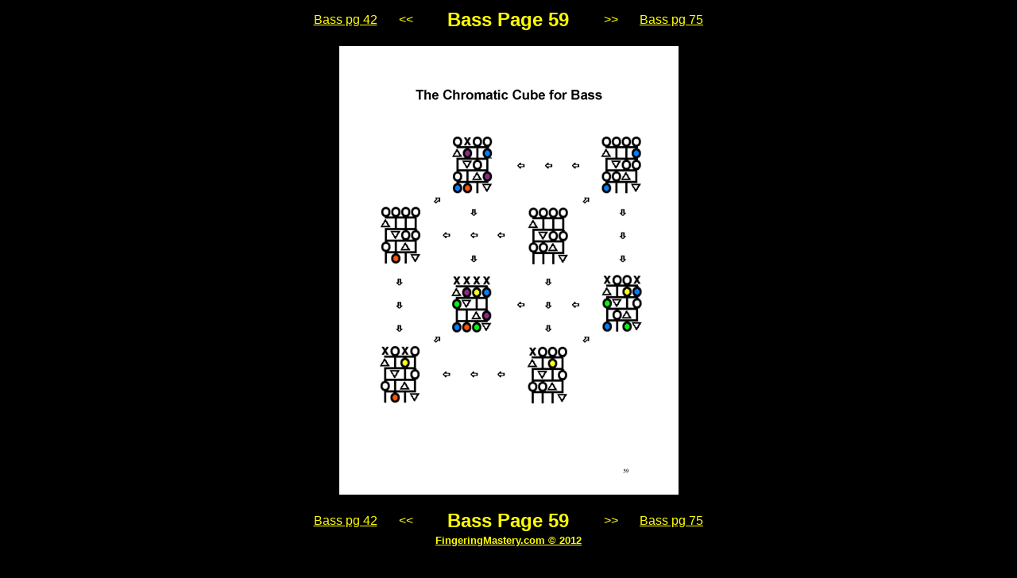

--- FILE ---
content_type: text/html
request_url: http://www.fingeringmastery.com/preview/FMB-pg59.html
body_size: 1132
content:
<html>
<head>
<!--
parenthetical remark
--> 

<title>Fingering Mastery Series Preview</title>

<meta http-equiv="Content-Type" content="text/html; charset=iso-8859-1">

<meta name="Author" content="http://www.fingeringmastery.com">

<meta name="GENERATOR" content="Mozilla/4.72 [en] (Win98; I) [Netscape]">

<meta name="description" content="The Only Bass Scale Fingering Book You'll Ever Need">

<meta name="keywords" content="fingering mastery, bass, fretboard, fingerboard, scales, modes, music theory, Jeff Brent, Schell Barkley, radial symmetry, chromatic cube">

<meta name="revisit-after" content="30 days">
<meta name="ROBOTS" content="ALL">
<meta name="copyright" content="Copyright &,copy 2012 Jeff Brent and Schell Barkley">
<meta name="expires" content="31 December 2040">

</head>

<body text="#FFFF00" bgcolor="#000000" link="#FFFF00" vlink="#FFFF00" alink="#FFFF00"  nosave>
<div align="center">
  <table width="534" border="0">
    <tr> 
      <td> 
        <div align="center"><font face="Arial, Helvetica, sans-serif"><a href="FMB-pg42.html">Bass 
          pg 42</a></font></div>
      </td>
      <td> 
        <div align="center"><font face="Arial, Helvetica, sans-serif">&lt;&lt;</font></div>
      </td>
      <td> 
        <div align="center"><font face="Arial, Helvetica, sans-serif"><b><font size="5">Bass 
          Page 59 </font></b></font></div>
      </td>
      <td> 
        <div align="center"><font face="Arial, Helvetica, sans-serif">&gt;&gt;</font></div>
      </td>
      <td> 
        <div align="center"><font face="Arial, Helvetica, sans-serif"><a href="FMB-pg75.html">Bass 
          pg 75</a></font></div>
      </td>
    </tr>
  </table>
</div>
<p align="center"><a href="FMB-pg75.html"><img border="0" src="FMB-Page_59-427x565.jpg" 
 ALT="FINGERING MASTERY scales & modes for the bass fingerboard - pg 59 ©2012" width="427" height="565"><br>
  </a>
<div align="center"> 
  <table width="534" border="0">
    <tr> 
      <td> 
        <div align="center"><font face="Arial, Helvetica, sans-serif"><a href="FMB-pg42.html">Bass 
          pg 42</a></font></div>
      </td>
      <td> 
        <div align="center"><font face="Arial, Helvetica, sans-serif">&lt;&lt;</font></div>
      </td>
      <td> 
        <div align="center"><font face="Arial, Helvetica, sans-serif"><b><font size="5">Bass 
          Page 59 </font></b></font></div>
      </td>
      <td> 
        <div align="center"><font face="Arial, Helvetica, sans-serif">&gt;&gt;</font></div>
      </td>
      <td> 
        <div align="center"><font face="Arial, Helvetica, sans-serif"><a href="FMB-pg75.html">Bass 
          pg 75</a></font></div>
      </td>
    </tr>
  </table>
  <div align="center"><font color="#FFFFFF" size="4"><b> <font color="#FFFFFF" size="4"><b><font face="Arial, Helvetica, sans-serif" color="#FFFF00" size="2"><a href="http://www.FingeringMastery.com" target="new">FingeringMastery.com 
    &copy; 2012</a></font></b></font></b></font></div>
  <center>
    <p><font color="#FFFF00" face="Arial, Helvetica, sans-serif"><br>
      <img border="0" src="../images/Cbar.gif" 
width="432" height="1"></font></p>
    <table width="588" border="0" cellpadding="4" cellspacing="7">
      <tr align="center" valign="middle"> 
        <td width="94"><font color="#FFFFFF" size="3"><b><font face="Arial, Helvetica, sans-serif" color="#FFFF00"><i><u><a href="https://www.createspace.com/3877372" target="new">Purchase</a></u></i></font></b></font></td>
        <td width="63"><font color="#FFFFFF" size="3"><b><b><font face="Arial, Helvetica, sans-serif" color="#FFFF00"><i><u><a href="../faq.html" target="new">FAQ</a></u></i></font></b></b></font></td>
        <td width="72"><font color="#FFFFFF" size="3"><b><b><font face="Arial, Helvetica, sans-serif" color="#FFFF00"><i><u><a href="../reviews.html" target="new">Reviews</a></u></i></font></b></b></font></td>
        <td width="57"><font color="#FFFFFF" size="3"><b><b><font face="Arial, Helvetica, sans-serif" color="#FFFF00"><i><u><a href="../links.html" target="new">Links</a></u></i></font></b></b></font></td>
        <td width="215"><font color="#FFFFFF" size="3"><b><b><font color="#FFFFFF" size="3"><b><font face="Arial, Helvetica, sans-serif" color="#FFFF00"><i><a href="../home.html" target="new">Fingering 
          Mastery Home</a></i></font></b></font><font face="Arial, Helvetica, sans-serif" color="#FFFF00"><i></i></font></b></b></font></td>
      </tr>
    </table>
    <br>
  </center>
</div>
</body>
</html>
